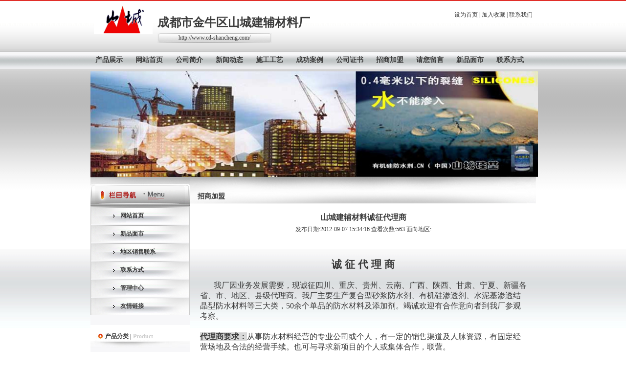

--- FILE ---
content_type: text/html;charset=gbk
request_url: http://www.cd-shancheng.com/agent/143110.html
body_size: 5749
content:
<!DOCTYPE html PUBLIC "-//W3C//DTD XHTML 1.0 Transitional//EN" "http://www.w3.org/TR/xhtml1/DTD/xhtml1-transitional.dtd">
<html xmlns="http://www.w3.org/1999/xhtml">
<head>
<meta http-equiv="Content-Type" content="text/html; charset=gb2312" />
<meta name="keywords" content="招商信息山城防水" />
<meta name="description" content="诚征代理商我厂因业务发展需要，现诚征四川、重庆、贵州、云南、广西、陕西、甘肃、宁夏、新疆各省、市、地区、县级代理商。我厂主要生产复合型砂浆防水剂、有机硅渗透剂、水泥基渗透结晶型防水材料等三大类，50余..." />
<title>山城建辅材料诚征代理商 - 招商信息 - 成都市金牛区山城建辅材料厂</title>
<link href="/template/global.css" rel="stylesheet" type="text/css" />
<link href="/template/layout/212/style/layout.css" rel="stylesheet" type="text/css" />

</head>
<body>
<div class="box lo " >
  <div class="fl" style="margin-left:10px; margin-top:10px;"> <img src="http://img5.jc001.cn/img/113/42113/62cfacf600c83.jpg" width="120" height="60"> </div>
  <div  class="fl" style="padding-left:10px; margin-top:10px;">
    <h1>成都市金牛区山城建辅材料厂</h1>
    <div class="lo_bg">http://www.cd-shancheng.com/</div>
  </div>
  <div class="fr fr1"><a href="#"onClick="this.style.behavior='url(#default#homepage)';this.setHomePage('http://www.cd-shancheng.com/')" >设为首页</a>&nbsp;|&nbsp;<a href="#" onclick="window.external.AddFavorite(location.href, document.title);">加入收藏</a>&nbsp;|&nbsp;<a href="/about/">联系我们</a> </div>
  <div class="cls"></div>
</div>
<div class="top box allbox"><div id="menu" class="mod">	<ul>
			<li class="first"><a href="/goods/">产品展示</a></li>
			<li><a href="/index/">网站首页</a></li>
			<li><a href="/about/">公司简介</a></li>
			<li><a href="/news/">新闻动态</a></li>
			<li><a href="/dimgs/cid-6248.html">施工工艺</a></li>
			<li><a href="/case/">成功案例</a></li>
			<li><a href="/certificate/">公司证书</a></li>
			<li><a href="/agent/">招商加盟</a></li>
			<li><a href="/feedback/">请您留言</a></li>
			<li><a href="/goodsnew/">新品面市</a></li>
			<li><a href="/contact/">联系方式</a></li>
			<li class="last"><a href="http://member.jc001.cn" target="_blank">管理中心</a></li>
		</ul>
	<div class="cls"></div>
</div></div>
<div class="banner"><a href=http://><img src="http://f1.jc001.cn/uf/573/573c1c0d0859bca70e8b4568.jpg" width="915" height="216"></a></div>
<div id="main" class="box2 main">
  <div  id="left" class="fl"> <div id="menu1" class="mod">	<ul>
			<li class="first"><a href="/index/">网站首页</a></li>
			<li><a href="/goodsnew/">新品面市</a></li>
			<li><a href="/dpage/4454.html">地区销售联系</a></li>
			<li><a href="/contact/">联系方式</a></li>
			<li><a href="http://member.jc001.cn" target="_blank">管理中心</a></li>
			<li class="last"><a href="/link/">友情链接</a></li>
		</ul>
	<div class="cls"></div>
</div>    <div class="dd">
      <div style="margin-top:5px;">
        <div class="bk1">产品分类&nbsp;|&nbsp;<font color="#ccc">Product</font></div>
      </div>
      <div id="goodsCat" class="mod">

<div class="cnt">
	<ul>
			<li><a href="/goods/cid-15451.html">防水</a></li>
			<li><a href="/goods/cid-15452.html">防水剂</a></li>
			<li><a href="/goods/cid-284245.html">硅基抗渗剂</a></li>
			<li><a href="/goods/cid-139844.html">防水材料</a></li>
			<li><a href="/goods/cid-1513898.html">水下不分散</a></li>
		</ul>
</div></div></div>
    <div style="margin-top:10px;">
      <div class="bk1">联系我们&nbsp;|&nbsp;<font color="#ccc">Contact</font></div>
      <div id="contact" class="mod"><div style="line-height:23px; margin-top:5px; padding:5px; color:#3b3b3b;">
成都市金牛区山城建辅材料厂<br />
地址:成都市新都区大丰街道南丰大道658号附10号<br />
联系人:陈先生<br />
电话:028-83918028 83914606  13708042088<br />
传真:028-83914606<br />
邮箱:cd68004808@163.com<br />
网址:http://www.cd-shancheng.com/<br />
QQ:<a target="blank" href="tencent://message/?uin=464843972&Site=http://www.cd-shancheng.com/&Menu=yes"><img border='0'
        SRC='/template/images/qq.jpg' alt="成都市金牛区山城建辅材料厂" hspace='5'></a>
</div></div> </div>
  </div>
  <div  id="right" class=" fr">
    <div class="rz"> <div id="ULocation"><h3><a href="/agent/">招商加盟</a> </h3></div>
      <div id="agentDetail_body" class="main_body">
<div class="cnt detail">
	<div class="infoTtl">
		<h2>山城建辅材料诚征代理商</h2>
		<p>
			发布日期:2012-09-07 15:34:16			查看次数:<span id="infoHits" class="hits">563</span> 
			面向地区:
		</p>
	</div>
	
	<div class="cnt f14">
		<div class="d_img"></div>

		<p>&nbsp;&nbsp;&nbsp;</p>
<p class="MsoNormal" style="margin: 0cm 0cm 0pt; text-align: center; mso-pagination: widow-orphan" align="center"><strong style="mso-bidi-font-weight: normal"><span style="font-size: 16pt; font-family: 宋体; mso-ascii-font-family: Arial; mso-hansi-font-family: Arial; mso-font-kerning: 0pt; mso-bidi-font-family: Arial">诚</span></strong><strong style="mso-bidi-font-weight: normal"><span style="font-size: 16pt; font-family: Arial; mso-font-kerning: 0pt"> </span></strong><strong style="mso-bidi-font-weight: normal"><span style="font-size: 16pt; font-family: 宋体; mso-ascii-font-family: Arial; mso-hansi-font-family: Arial; mso-font-kerning: 0pt; mso-bidi-font-family: Arial">征</span></strong><strong style="mso-bidi-font-weight: normal"><span style="font-size: 16pt; font-family: Arial; mso-font-kerning: 0pt"> </span></strong><strong style="mso-bidi-font-weight: normal"><span style="font-size: 16pt; font-family: 宋体; mso-ascii-font-family: Arial; mso-hansi-font-family: Arial; mso-font-kerning: 0pt; mso-bidi-font-family: Arial">代</span></strong><strong style="mso-bidi-font-weight: normal"><span style="font-size: 16pt; font-family: Arial; mso-font-kerning: 0pt"> </span></strong><strong style="mso-bidi-font-weight: normal"><span style="font-size: 16pt; font-family: 宋体; mso-ascii-font-family: Arial; mso-hansi-font-family: Arial; mso-font-kerning: 0pt; mso-bidi-font-family: Arial">理</span></strong><strong style="mso-bidi-font-weight: normal"><span style="font-size: 16pt; font-family: Arial; mso-font-kerning: 0pt"> </span></strong><strong style="mso-bidi-font-weight: normal"><span style="font-size: 16pt; font-family: 宋体; mso-ascii-font-family: Arial; mso-hansi-font-family: Arial; mso-font-kerning: 0pt; mso-bidi-font-family: Arial">商</span></strong><strong style="mso-bidi-font-weight: normal"><span lang="EN-US" style="font-size: 16pt; font-family: Arial; mso-font-kerning: 0pt"><o:p></o:p></span></strong></p>
<p class="MsoNormal" style="margin: 0cm 0cm 0pt; text-align: left; mso-pagination: widow-orphan" align="left"><span lang="EN-US" style="font-size: 9pt; font-family: Arial; mso-font-kerning: 0pt"><o:p>&nbsp;</o:p></span></p>
<p class="MsoNormal" style="margin: 0cm 0cm 0pt; text-indent: 21pt; text-align: left; mso-pagination: widow-orphan; mso-char-indent-count: 2.0" align="left"><span style="font-family: 新宋体; mso-bidi-font-size: 10.5pt; mso-font-kerning: 0pt; mso-bidi-font-family: Arial"><font size="3">我厂因业务发展需要，现诚征四川、重庆、贵州、云南、广西、陕西、甘肃、宁夏、新疆各省、市、地区、县级代理商。我厂主要生产复合型砂浆防水剂、有机硅渗透剂、水泥基渗透结晶型防水材料等三大类，<span lang="EN-US">50</span>余个单品的防水材料及添加剂。竭诚欢迎有合作意向者到我厂参观考察。 <span lang="EN-US"><o:p></o:p></span></font></span></p>
<p class="MsoNormal" style="margin: 0cm 0cm 0pt; text-align: left; mso-pagination: widow-orphan" align="left"><span lang="EN-US" style="font-family: 新宋体; mso-bidi-font-size: 10.5pt; mso-font-kerning: 0pt; mso-bidi-font-family: Arial"><o:p><font size="3">&nbsp;</font></o:p></span></p>
<p class="MsoNormal" style="margin: 0cm 0cm 7.8pt; text-align: left; mso-pagination: widow-orphan; mso-margin-top-alt: auto; mso-para-margin-bottom: .5gd" align="left"><font size="3"><strong><span style="background: #d9d9d9; font-family: 宋体; mso-ascii-font-family: Arial; mso-hansi-font-family: Arial; mso-bidi-font-size: 10.5pt; mso-font-kerning: 0pt; mso-shading: white; mso-pattern: gray-15 auto; mso-bidi-font-family: Arial">代理商要求：</span></strong><span style="font-family: 宋体; mso-ascii-font-family: Arial; mso-hansi-font-family: Arial; mso-bidi-font-size: 10.5pt; mso-font-kerning: 0pt; mso-bidi-font-family: Arial">从事防水材料经营的专业公司或个人，有一定的销售渠道及人脉资源，有固定经营场地及合法的经营手续。也可与寻求新项目的个人或集体合作，联营。</span><span lang="EN-US" style="font-family: Arial; mso-bidi-font-size: 10.5pt; mso-font-kerning: 0pt"><o:p></o:p></span></font></p>
<p class="MsoNormal" style="margin: 0cm 0cm 7.8pt; text-align: left; mso-pagination: widow-orphan; mso-margin-top-alt: auto; mso-para-margin-bottom: .5gd" align="left"><span lang="EN-US" style="background: #d9d9d9; font-family: Arial; mso-bidi-font-size: 10.5pt; mso-font-kerning: 0pt; mso-shading: white; mso-pattern: gray-15 auto"><o:p><font size="3">&nbsp;</font></o:p></span></p>
<p class="MsoNormal" style="margin: 0cm 0cm 0pt; line-height: 12pt; text-align: left; mso-pagination: widow-orphan; mso-margin-top-alt: auto; mso-margin-bottom-alt: auto" align="left"><font size="3"><strong><span style="background: #d9d9d9; font-family: 宋体; mso-ascii-font-family: Arial; mso-hansi-font-family: Arial; mso-bidi-font-size: 10.5pt; mso-font-kerning: 0pt; mso-shading: white; mso-pattern: gray-15 auto; mso-bidi-font-family: Arial">产</span></strong><strong><span lang="EN-US" style="background: #d9d9d9; font-family: Arial; mso-bidi-font-size: 10.5pt; mso-font-kerning: 0pt; mso-shading: white; mso-pattern: gray-15 auto"><span style="mso-spacerun: yes">&nbsp;&nbsp;&nbsp;&nbsp;&nbsp; </span></span></strong><strong><span style="background: #d9d9d9; font-family: 宋体; mso-ascii-font-family: Arial; mso-hansi-font-family: Arial; mso-bidi-font-size: 10.5pt; mso-font-kerning: 0pt; mso-shading: white; mso-pattern: gray-15 auto; mso-bidi-font-family: Arial">品：</span></strong><span lang="EN-US" style="font-family: Arial; mso-bidi-font-size: 10.5pt; mso-font-kerning: 0pt">1</span><span style="font-family: 宋体; mso-ascii-font-family: Arial; mso-hansi-font-family: Arial; mso-bidi-font-size: 10.5pt; mso-font-kerning: 0pt; mso-bidi-font-family: Arial">、我厂生产的复合型防水砂浆</span></font><strong style="mso-bidi-font-weight: normal"><span style="font-size: 9pt; font-family: 宋体; mso-ascii-font-family: Arial; mso-hansi-font-family: Arial; mso-font-kerning: 0pt; mso-bidi-font-family: Arial">（主要用于地下室、厨卫、屋面）</span></strong><font size="3"><span style="font-family: 宋体; mso-ascii-font-family: Arial; mso-hansi-font-family: Arial; mso-bidi-font-size: 10.5pt; mso-font-kerning: 0pt; mso-bidi-font-family: Arial">，每平方的费用约为</span><span lang="EN-US" style="font-family: Arial; mso-bidi-font-size: 10.5pt; mso-font-kerning: 0pt">5---6</span><span style="font-family: 宋体; mso-ascii-font-family: Arial; mso-hansi-font-family: Arial; mso-bidi-font-size: 10.5pt; mso-font-kerning: 0pt; mso-bidi-font-family: Arial">元</span><span lang="EN-US" style="font-family: 宋体; mso-bidi-font-size: 10.5pt; mso-font-kerning: 0pt; mso-bidi-font-family: Arial">/</span><span style="font-family: 宋体; mso-bidi-font-size: 10.5pt; mso-font-kerning: 0pt; mso-bidi-font-family: Arial">㎡</span></font><span style="font-size: 9pt; font-family: 宋体; mso-ascii-font-family: Arial; mso-hansi-font-family: Arial; mso-font-kerning: 0pt; mso-bidi-font-family: Arial">（包工、包料），</span><font size="3"><span style="font-family: 宋体; mso-ascii-font-family: Arial; mso-hansi-font-family: Arial; mso-bidi-font-size: 10.5pt; mso-font-kerning: 0pt; mso-bidi-font-family: Arial">比同类产品约低</span><span lang="EN-US" style="font-family: Arial; mso-bidi-font-size: 10.5pt; mso-font-kerning: 0pt">50</span><span style="font-family: 宋体; mso-ascii-font-family: Arial; mso-hansi-font-family: Arial; mso-bidi-font-size: 10.5pt; mso-font-kerning: 0pt; mso-bidi-font-family: Arial">％，比传统的材料</span></font><span style="font-size: 9pt; font-family: 宋体; mso-ascii-font-family: Arial; mso-hansi-font-family: Arial; mso-font-kerning: 0pt; mso-bidi-font-family: Arial">（如</span><span lang="EN-US" style="font-size: 9pt; font-family: Arial; mso-font-kerning: 0pt">SBS</span><span style="font-size: 9pt; font-family: 宋体; mso-ascii-font-family: Arial; mso-hansi-font-family: Arial; mso-font-kerning: 0pt; mso-bidi-font-family: Arial">、丙纶、</span><span lang="EN-US" style="font-size: 9pt; font-family: Arial; mso-font-kerning: 0pt">JS</span><span style="font-size: 9pt; font-family: 宋体; mso-ascii-font-family: Arial; mso-hansi-font-family: Arial; mso-font-kerning: 0pt; mso-bidi-font-family: Arial">等）</span><font size="3"><span style="font-family: 宋体; mso-ascii-font-family: Arial; mso-hansi-font-family: Arial; mso-bidi-font-size: 10.5pt; mso-font-kerning: 0pt; mso-bidi-font-family: Arial">约低</span><span lang="EN-US" style="font-family: Arial; mso-bidi-font-size: 10.5pt; mso-font-kerning: 0pt">80</span><span style="font-family: 宋体; mso-ascii-font-family: Arial; mso-hansi-font-family: Arial; mso-bidi-font-size: 10.5pt; mso-font-kerning: 0pt; mso-bidi-font-family: Arial">％。有基硅渗透剂</span></font><strong style="mso-bidi-font-weight: normal"><span style="font-size: 9pt; font-family: 宋体; mso-ascii-font-family: Arial; mso-hansi-font-family: Arial; mso-font-kerning: 0pt; mso-bidi-font-family: Arial">（主要用于建筑物的外墙、路桥、池溏等）</span></strong><font size="3"><span style="font-family: 宋体; mso-ascii-font-family: Arial; mso-hansi-font-family: Arial; mso-bidi-font-size: 10.5pt; mso-font-kerning: 0pt; mso-bidi-font-family: Arial">，每平方的费用约为</span><span lang="EN-US" style="font-family: Arial; mso-bidi-font-size: 10.5pt; mso-font-kerning: 0pt">2</span><span style="font-family: 宋体; mso-ascii-font-family: Arial; mso-hansi-font-family: Arial; mso-bidi-font-size: 10.5pt; mso-font-kerning: 0pt; mso-bidi-font-family: Arial">&mdash;</span><span lang="EN-US" style="font-family: Arial; mso-bidi-font-size: 10.5pt; mso-font-kerning: 0pt">3</span><span style="font-family: 宋体; mso-ascii-font-family: Arial; mso-hansi-font-family: Arial; mso-bidi-font-size: 10.5pt; mso-font-kerning: 0pt; mso-bidi-font-family: Arial">元</span><span lang="EN-US" style="font-family: 宋体; mso-bidi-font-size: 10.5pt; mso-font-kerning: 0pt; mso-bidi-font-family: Arial">/</span><span style="font-family: 宋体; mso-bidi-font-size: 10.5pt; mso-font-kerning: 0pt; mso-bidi-font-family: Arial">㎡</span></font><strong style="mso-bidi-font-weight: normal"><span style="font-size: 9pt; font-family: 宋体; mso-font-kerning: 0pt; mso-bidi-font-family: Arial">（包工、包料）</span></strong><font size="3"><span style="font-family: 宋体; mso-bidi-font-size: 10.5pt; mso-font-kerning: 0pt; mso-bidi-font-family: Arial">。</span><span lang="EN-US" style="background: #d9d9d9; font-family: Arial; mso-bidi-font-size: 10.5pt; mso-font-kerning: 0pt; mso-shading: white; mso-pattern: gray-15 auto"><o:p></o:p></span></font></p>
<p class="MsoNormal" style="margin: 0cm 0cm 7.8pt; line-height: 12pt; text-align: left; mso-pagination: widow-orphan; mso-margin-top-alt: auto; mso-para-margin-bottom: .5gd" align="left"><font size="3"><span lang="EN-US" style="font-family: Arial; mso-bidi-font-size: 10.5pt; mso-font-kerning: 0pt">2</span><span style="font-family: 宋体; mso-ascii-font-family: Arial; mso-hansi-font-family: Arial; mso-bidi-font-size: 10.5pt; mso-font-kerning: 0pt; mso-bidi-font-family: Arial">、施工简单：每人每天可施工</span><span lang="EN-US" style="font-family: Arial; mso-bidi-font-size: 10.5pt; mso-font-kerning: 0pt">300-500</span><span style="font-family: 宋体; mso-ascii-font-family: Arial; mso-hansi-font-family: Arial; mso-bidi-font-size: 10.5pt; mso-font-kerning: 0pt; mso-bidi-font-family: Arial">平方米。</span><span lang="EN-US" style="font-family: Arial; mso-bidi-font-size: 10.5pt; mso-font-kerning: 0pt"><o:p></o:p></span></font></p>
<p class="MsoNormal" style="margin: 0cm 0cm 0pt"><font size="3"><span lang="EN-US" style="font-family: Arial; mso-bidi-font-size: 10.5pt; mso-font-kerning: 0pt">3</span><span style="font-family: 宋体; mso-ascii-font-family: Arial; mso-hansi-font-family: Arial; mso-bidi-font-size: 10.5pt; mso-font-kerning: 0pt; mso-bidi-font-family: Arial">、质量保证：使用我厂生产的产品施工质量保证期均在</span><span lang="EN-US" style="font-family: Arial; mso-bidi-font-size: 10.5pt; mso-font-kerning: 0pt">50</span><span style="font-family: 宋体; mso-ascii-font-family: Arial; mso-hansi-font-family: Arial; mso-bidi-font-size: 10.5pt; mso-font-kerning: 0pt; mso-bidi-font-family: Arial">年以上。</span><span lang="EN-US" style="font-family: Arial; mso-bidi-font-size: 10.5pt; mso-font-kerning: 0pt"><o:p></o:p></span></font></p>
<p class="MsoNormal" style="margin: 0cm 0cm 0pt"><span lang="EN-US" style="font-family: Arial; mso-bidi-font-size: 10.5pt; mso-font-kerning: 0pt"><o:p><font size="3">&nbsp;</font></o:p></span></p>
<p class="MsoNormal" style="margin: 0cm 0cm 7.8pt; text-align: left; mso-pagination: widow-orphan; mso-margin-top-alt: auto; mso-para-margin-bottom: .5gd" align="left"><font size="3"><strong><span style="background: #d9d9d9; font-family: 宋体; mso-ascii-font-family: Arial; mso-hansi-font-family: Arial; mso-bidi-font-size: 10.5pt; mso-font-kerning: 0pt; mso-shading: white; mso-pattern: gray-15 auto; mso-bidi-font-family: Arial">支</span></strong><strong><span lang="EN-US" style="background: #d9d9d9; font-family: Arial; mso-bidi-font-size: 10.5pt; mso-font-kerning: 0pt; mso-shading: white; mso-pattern: gray-15 auto"><span style="mso-spacerun: yes">&nbsp;&nbsp;&nbsp;&nbsp;&nbsp; </span></span></strong><strong><span style="background: #d9d9d9; font-family: 宋体; mso-ascii-font-family: Arial; mso-hansi-font-family: Arial; mso-bidi-font-size: 10.5pt; mso-font-kerning: 0pt; mso-shading: white; mso-pattern: gray-15 auto; mso-bidi-font-family: Arial">持：</span></strong><strong style="mso-bidi-font-weight: normal"><span lang="EN-US" style="font-size: 12pt; mso-font-kerning: 0pt"><font face="Times New Roman">a.</font></span></strong><span style="font-family: 宋体; mso-ascii-font-family: Arial; mso-hansi-font-family: Arial; mso-bidi-font-size: 10.5pt; mso-font-kerning: 0pt; mso-bidi-font-family: Arial">广告宣传每月广告费</span><span lang="EN-US" style="font-family: Arial; mso-bidi-font-size: 10.5pt; mso-font-kerning: 0pt">2000</span><span style="font-family: 宋体; mso-ascii-font-family: Arial; mso-hansi-font-family: Arial; mso-bidi-font-size: 10.5pt; mso-font-kerning: 0pt; mso-bidi-font-family: Arial">&mdash;</span><span lang="EN-US" style="font-family: Arial; mso-bidi-font-size: 10.5pt; mso-font-kerning: 0pt">5000</span><span style="font-family: 宋体; mso-ascii-font-family: Arial; mso-hansi-font-family: Arial; mso-bidi-font-size: 10.5pt; mso-font-kerning: 0pt; mso-bidi-font-family: Arial">元</span><span lang="EN-US" style="font-family: Arial; mso-bidi-font-size: 10.5pt; mso-font-kerning: 0pt">/</span><span style="font-family: 宋体; mso-ascii-font-family: Arial; mso-hansi-font-family: Arial; mso-bidi-font-size: 10.5pt; mso-font-kerning: 0pt; mso-bidi-font-family: Arial">月。</span><span lang="EN-US" style="font-family: Arial; mso-bidi-font-size: 10.5pt; mso-font-kerning: 0pt"><o:p></o:p></span></font></p>
<p class="MsoNormal" style="margin: 0cm 0cm 7.8pt; text-indent: 64.95pt; text-align: left; mso-pagination: widow-orphan; mso-char-indent-count: 5.39; mso-margin-top-alt: auto; mso-para-margin-bottom: .5gd" align="left"><strong style="mso-bidi-font-weight: normal"><span lang="EN-US" style="font-size: 12pt; mso-font-kerning: 0pt"><font face="Times New Roman">b.</font></span></strong><font size="3"><span style="font-family: 宋体; mso-ascii-font-family: Arial; mso-hansi-font-family: Arial; mso-bidi-font-size: 10.5pt; mso-font-kerning: 0pt; mso-bidi-font-family: Arial">铺货</span><span lang="EN-US" style="font-family: Arial; mso-bidi-font-size: 10.5pt; mso-font-kerning: 0pt">2000</span><span style="font-family: 宋体; mso-ascii-font-family: Arial; mso-hansi-font-family: Arial; mso-bidi-font-size: 10.5pt; mso-font-kerning: 0pt; mso-bidi-font-family: Arial">&mdash;</span><span lang="EN-US" style="font-family: Arial; mso-bidi-font-size: 10.5pt; mso-font-kerning: 0pt">5000</span><span style="font-family: 宋体; mso-ascii-font-family: Arial; mso-hansi-font-family: Arial; mso-bidi-font-size: 10.5pt; mso-font-kerning: 0pt; mso-bidi-font-family: Arial">元</span></font><strong style="mso-bidi-font-weight: normal"><span style="font-size: 9pt; font-family: 宋体; mso-ascii-font-family: Arial; mso-hansi-font-family: Arial; mso-font-kerning: 0pt; mso-bidi-font-family: Arial">（主要用于工程、网络及装饰公司）</span></strong><font size="3"><span style="font-family: 宋体; mso-ascii-font-family: Arial; mso-hansi-font-family: Arial; mso-bidi-font-size: 10.5pt; mso-font-kerning: 0pt; mso-bidi-font-family: Arial">。</span><span lang="EN-US" style="font-family: Arial; mso-bidi-font-size: 10.5pt; mso-font-kerning: 0pt"><o:p></o:p></span></font></p>
<p class="MsoNormal" style="margin: 0cm 0cm 7.8pt; text-indent: 64.8pt; text-align: left; mso-pagination: widow-orphan; mso-char-indent-count: 5.38; mso-margin-top-alt: auto; mso-para-margin-bottom: .5gd" align="left"><strong style="mso-bidi-font-weight: normal"><span lang="EN-US" style="font-size: 12pt; mso-font-kerning: 0pt"><font face="Times New Roman">c.</font></span></strong><span style="font-family: 宋体; mso-ascii-font-family: Arial; mso-hansi-font-family: Arial; mso-bidi-font-size: 10.5pt; mso-font-kerning: 0pt; mso-bidi-font-family: Arial"><font size="3">派专人配合代理商拓展市场</font></span><strong style="mso-bidi-font-weight: normal"><span style="font-size: 9pt; font-family: 宋体; mso-ascii-font-family: Arial; mso-hansi-font-family: Arial; mso-font-kerning: 0pt; mso-bidi-font-family: Arial">（费用由我公司承担）</span></strong><font size="3"><span style="font-family: 宋体; mso-ascii-font-family: Arial; mso-hansi-font-family: Arial; mso-bidi-font-size: 10.5pt; mso-font-kerning: 0pt; mso-bidi-font-family: Arial">。</span><span lang="EN-US" style="font-family: Arial; mso-bidi-font-size: 10.5pt; mso-font-kerning: 0pt"><o:p></o:p></span></font></p>
<p class="MsoNormal" style="margin: 0cm 0cm 0pt; text-indent: 64.8pt; mso-char-indent-count: 5.38"><strong style="mso-bidi-font-weight: normal"><span lang="EN-US" style="font-size: 12pt"><font face="Times New Roman">d.</font></span></strong><span style="font-family: 宋体; mso-ascii-font-family: "Times New Roman"; mso-hansi-font-family: "Times New Roman""><font size="3">门店装饰，人员培训，团队结算，技术服务等。</font></span></p>
<p class="MsoNormal" style="margin: 23.4pt 0cm 0pt; mso-para-margin-top: 1.5gd"><font size="3"><strong><span style="background: #d9d9d9; font-family: 宋体; mso-ascii-font-family: Arial; mso-hansi-font-family: Arial; mso-bidi-font-size: 10.5pt; mso-font-kerning: 0pt; mso-shading: white; mso-pattern: gray-15 auto; mso-bidi-font-family: Arial">收</span></strong><strong><span lang="EN-US" style="background: #d9d9d9; font-family: Arial; mso-bidi-font-size: 10.5pt; mso-font-kerning: 0pt; mso-shading: white; mso-pattern: gray-15 auto"><span style="mso-spacerun: yes">&nbsp;&nbsp;&nbsp;&nbsp;&nbsp; </span></span></strong><strong><span style="background: #d9d9d9; font-family: 宋体; mso-ascii-font-family: Arial; mso-hansi-font-family: Arial; mso-bidi-font-size: 10.5pt; mso-font-kerning: 0pt; mso-shading: white; mso-pattern: gray-15 auto; mso-bidi-font-family: Arial">益：</span></strong><span style="font-family: 宋体; mso-bidi-font-weight: bold; mso-ascii-font-family: Arial; mso-hansi-font-family: Arial; mso-bidi-font-size: 10.5pt; mso-font-kerning: 0pt; mso-bidi-font-family: Arial">代理商在批发价与我厂出厂价一致的情况下：</span><strong><span lang="EN-US" style="background: #d9d9d9; font-family: Arial; mso-bidi-font-size: 10.5pt; mso-font-kerning: 0pt; mso-shading: white; mso-pattern: gray-15 auto"><o:p></o:p></span></strong></font></p>
<p class="MsoNormal" style="margin: 0cm 0cm 0pt; text-indent: 63pt; mso-char-indent-count: 6.0; mso-margin-top-alt: auto"><font size="3"><span style="font-family: 宋体; mso-bidi-font-weight: bold; mso-ascii-font-family: Arial; mso-hansi-font-family: Arial; mso-bidi-font-size: 10.5pt; mso-font-kerning: 0pt; mso-bidi-font-family: Arial">年销售额</span><span lang="EN-US" style="font-family: Arial; mso-bidi-font-weight: bold; mso-bidi-font-size: 10.5pt; mso-font-kerning: 0pt"><span style="mso-spacerun: yes">&nbsp;&nbsp;&nbsp; </span>30</span><span style="font-family: 宋体; mso-bidi-font-weight: bold; mso-ascii-font-family: Arial; mso-hansi-font-family: Arial; mso-bidi-font-size: 10.5pt; mso-font-kerning: 0pt; mso-bidi-font-family: Arial">万元</span><span lang="EN-US" style="font-family: Arial; mso-bidi-font-weight: bold; mso-bidi-font-size: 10.5pt; mso-font-kerning: 0pt">/</span><span style="font-family: 宋体; mso-bidi-font-weight: bold; mso-ascii-font-family: Arial; mso-hansi-font-family: Arial; mso-bidi-font-size: 10.5pt; mso-font-kerning: 0pt; mso-bidi-font-family: Arial">年</span><span lang="EN-US" style="font-family: Arial; mso-bidi-font-weight: bold; mso-bidi-font-size: 10.5pt; mso-font-kerning: 0pt"><span style="mso-spacerun: yes">&nbsp;&nbsp;&nbsp;&nbsp; </span><span style="mso-spacerun: yes">&nbsp;&nbsp;&nbsp;&nbsp;&nbsp;&nbsp;&nbsp;&nbsp;&nbsp;&nbsp;&nbsp;</span></span><span style="font-family: 宋体; mso-bidi-font-weight: bold; mso-ascii-font-family: Arial; mso-hansi-font-family: Arial; mso-bidi-font-size: 10.5pt; mso-font-kerning: 0pt; mso-bidi-font-family: Arial">返利</span><span lang="EN-US" style="font-family: Arial; mso-bidi-font-weight: bold; mso-bidi-font-size: 10.5pt; mso-font-kerning: 0pt">5％</span><span style="font-family: 宋体; mso-bidi-font-weight: bold; mso-ascii-font-family: Arial; mso-hansi-font-family: Arial; mso-bidi-font-size: 10.5pt; mso-font-kerning: 0pt; mso-bidi-font-family: Arial">，</span><span lang="EN-US" style="font-family: Arial; mso-bidi-font-weight: bold; mso-bidi-font-size: 10.5pt; mso-font-kerning: 0pt"><o:p></o:p></span></font></p>
<p class="MsoNormal" style="margin: 0cm 0cm 0pt"><font size="3"><span lang="EN-US" style="font-family: Arial; mso-bidi-font-weight: bold; mso-bidi-font-size: 10.5pt; mso-font-kerning: 0pt"><span style="mso-spacerun: yes">&nbsp;&nbsp;&nbsp;&nbsp;&nbsp;&nbsp;&nbsp;&nbsp;&nbsp;&nbsp; </span><span style="mso-spacerun: yes">&nbsp;</span></span><span style="font-family: 宋体; mso-bidi-font-weight: bold; mso-ascii-font-family: Arial; mso-hansi-font-family: Arial; mso-bidi-font-size: 10.5pt; mso-font-kerning: 0pt; mso-bidi-font-family: Arial">年销售额</span><span lang="EN-US" style="font-family: Arial; mso-bidi-font-weight: bold; mso-bidi-font-size: 10.5pt; mso-font-kerning: 0pt"><span style="mso-spacerun: yes">&nbsp;&nbsp;&nbsp; </span>50</span><span style="font-family: 宋体; mso-bidi-font-weight: bold; mso-ascii-font-family: Arial; mso-hansi-font-family: Arial; mso-bidi-font-size: 10.5pt; mso-font-kerning: 0pt; mso-bidi-font-family: Arial">万元</span><span lang="EN-US" style="font-family: Arial; mso-bidi-font-weight: bold; mso-bidi-font-size: 10.5pt; mso-font-kerning: 0pt">/</span><span style="font-family: 宋体; mso-bidi-font-weight: bold; mso-ascii-font-family: Arial; mso-hansi-font-family: Arial; mso-bidi-font-size: 10.5pt; mso-font-kerning: 0pt; mso-bidi-font-family: Arial">年</span><span lang="EN-US" style="font-family: Arial; mso-bidi-font-weight: bold; mso-bidi-font-size: 10.5pt; mso-font-kerning: 0pt"><span style="mso-spacerun: yes">&nbsp;&nbsp;&nbsp; </span><span style="mso-spacerun: yes">&nbsp;&nbsp;&nbsp;&nbsp;&nbsp;&nbsp;&nbsp;&nbsp;&nbsp;&nbsp;&nbsp;</span><span style="mso-spacerun: yes">&nbsp;</span></span><span style="font-family: 宋体; mso-bidi-font-weight: bold; mso-ascii-font-family: Arial; mso-hansi-font-family: Arial; mso-bidi-font-size: 10.5pt; mso-font-kerning: 0pt; mso-bidi-font-family: Arial">返利</span><span lang="EN-US" style="font-family: Arial; mso-bidi-font-weight: bold; mso-bidi-font-size: 10.5pt; mso-font-kerning: 0pt">10％</span><span style="font-family: 宋体; mso-bidi-font-weight: bold; mso-ascii-font-family: Arial; mso-hansi-font-family: Arial; mso-bidi-font-size: 10.5pt; mso-font-kerning: 0pt; mso-bidi-font-family: Arial">，</span><span lang="EN-US" style="font-family: Arial; mso-bidi-font-weight: bold; mso-bidi-font-size: 10.5pt; mso-font-kerning: 0pt"><o:p></o:p></span></font></p>
<p class="MsoNormal" style="margin: 0cm 0cm 0pt"><font size="3"><span lang="EN-US" style="font-family: Arial; mso-bidi-font-weight: bold; mso-bidi-font-size: 10.5pt; mso-font-kerning: 0pt"><span style="mso-spacerun: yes">&nbsp;&nbsp;&nbsp;&nbsp;&nbsp;&nbsp;&nbsp;&nbsp;&nbsp; </span><span style="mso-spacerun: yes">&nbsp;</span><span style="mso-spacerun: yes">&nbsp;</span></span><span style="font-family: 宋体; mso-bidi-font-weight: bold; mso-ascii-font-family: Arial; mso-hansi-font-family: Arial; mso-bidi-font-size: 10.5pt; mso-font-kerning: 0pt; mso-bidi-font-family: Arial">年销售额</span><span lang="EN-US" style="font-family: Arial; mso-bidi-font-weight: bold; mso-bidi-font-size: 10.5pt; mso-font-kerning: 0pt"><span style="mso-spacerun: yes">&nbsp;&nbsp;&nbsp; </span>100</span><span style="font-family: 宋体; mso-bidi-font-weight: bold; mso-ascii-font-family: Arial; mso-hansi-font-family: Arial; mso-bidi-font-size: 10.5pt; mso-font-kerning: 0pt; mso-bidi-font-family: Arial">万元</span><span lang="EN-US" style="font-family: Arial; mso-bidi-font-weight: bold; mso-bidi-font-size: 10.5pt; mso-font-kerning: 0pt">/</span><span style="font-family: 宋体; mso-bidi-font-weight: bold; mso-ascii-font-family: Arial; mso-hansi-font-family: Arial; mso-bidi-font-size: 10.5pt; mso-font-kerning: 0pt; mso-bidi-font-family: Arial">年</span><span lang="EN-US" style="font-family: Arial; mso-bidi-font-weight: bold; mso-bidi-font-size: 10.5pt; mso-font-kerning: 0pt"><span style="mso-spacerun: yes">&nbsp;&nbsp;&nbsp; </span><span style="mso-spacerun: yes">&nbsp;&nbsp;&nbsp;&nbsp;&nbsp;&nbsp;&nbsp;&nbsp;&nbsp;&nbsp;&nbsp;</span></span><span style="font-family: 宋体; mso-bidi-font-weight: bold; mso-ascii-font-family: Arial; mso-hansi-font-family: Arial; mso-bidi-font-size: 10.5pt; mso-font-kerning: 0pt; mso-bidi-font-family: Arial">返利</span><span lang="EN-US" style="font-family: Arial; mso-bidi-font-weight: bold; mso-bidi-font-size: 10.5pt; mso-font-kerning: 0pt">15％</span><span style="font-family: 宋体; mso-bidi-font-weight: bold; mso-ascii-font-family: Arial; mso-hansi-font-family: Arial; mso-bidi-font-size: 10.5pt; mso-font-kerning: 0pt; mso-bidi-font-family: Arial">，</span><span lang="EN-US" style="font-family: Arial; mso-bidi-font-weight: bold; mso-bidi-font-size: 10.5pt; mso-font-kerning: 0pt"><o:p></o:p></span></font></p>
<p class="MsoNormal" style="margin: 0cm 0cm 0pt"><font size="3"><span lang="EN-US" style="font-family: Arial; mso-bidi-font-weight: bold; mso-bidi-font-size: 10.5pt; mso-font-kerning: 0pt"><span style="mso-spacerun: yes">&nbsp;&nbsp;&nbsp;&nbsp;&nbsp;&nbsp;&nbsp;&nbsp;&nbsp;&nbsp; </span><span style="mso-spacerun: yes">&nbsp;</span></span><span style="font-family: 宋体; mso-bidi-font-weight: bold; mso-ascii-font-family: Arial; mso-hansi-font-family: Arial; mso-bidi-font-size: 10.5pt; mso-font-kerning: 0pt; mso-bidi-font-family: Arial">年销售额</span><span lang="EN-US" style="font-family: Arial; mso-bidi-font-weight: bold; mso-bidi-font-size: 10.5pt; mso-font-kerning: 0pt"><span style="mso-spacerun: yes">&nbsp;&nbsp;&nbsp; </span>150</span><span style="font-family: 宋体; mso-bidi-font-weight: bold; mso-ascii-font-family: Arial; mso-hansi-font-family: Arial; mso-bidi-font-size: 10.5pt; mso-font-kerning: 0pt; mso-bidi-font-family: Arial">万元</span><span lang="EN-US" style="font-family: Arial; mso-bidi-font-weight: bold; mso-bidi-font-size: 10.5pt; mso-font-kerning: 0pt">/</span><span style="font-family: 宋体; mso-bidi-font-weight: bold; mso-ascii-font-family: Arial; mso-hansi-font-family: Arial; mso-bidi-font-size: 10.5pt; mso-font-kerning: 0pt; mso-bidi-font-family: Arial">年</span><span lang="EN-US" style="font-family: Arial; mso-bidi-font-weight: bold; mso-bidi-font-size: 10.5pt; mso-font-kerning: 0pt"><span style="mso-spacerun: yes">&nbsp;&nbsp;&nbsp; </span><span style="mso-spacerun: yes">&nbsp;&nbsp;&nbsp;&nbsp;&nbsp;&nbsp;&nbsp;&nbsp;&nbsp;&nbsp;&nbsp;</span></span><span style="font-family: 宋体; mso-bidi-font-weight: bold; mso-ascii-font-family: Arial; mso-hansi-font-family: Arial; mso-bidi-font-size: 10.5pt; mso-font-kerning: 0pt; mso-bidi-font-family: Arial">返利</span><span lang="EN-US" style="font-family: Arial; mso-bidi-font-weight: bold; mso-bidi-font-size: 10.5pt; mso-font-kerning: 0pt">20％</span><span style="font-family: 宋体; mso-bidi-font-weight: bold; mso-ascii-font-family: Arial; mso-hansi-font-family: Arial; mso-bidi-font-size: 10.5pt; mso-font-kerning: 0pt; mso-bidi-font-family: Arial">。</span><span lang="EN-US" style="font-family: Arial; mso-bidi-font-weight: bold; mso-bidi-font-size: 10.5pt; mso-font-kerning: 0pt"><o:p></o:p></span></font></p>
<p class="MsoNormal" style="margin: 0cm 0cm 0pt"><span lang="EN-US" style="font-family: Arial; mso-bidi-font-weight: bold; mso-bidi-font-size: 10.5pt; mso-font-kerning: 0pt"><o:p><font size="3">&nbsp;</font></o:p></span></p>
<p class="MsoNormal" style="margin: 0cm 0cm 0pt"><span lang="EN-US" style="font-family: Arial; mso-bidi-font-weight: bold; mso-bidi-font-size: 10.5pt; mso-font-kerning: 0pt"><o:p><font size="3">&nbsp;</font></o:p></span></p>
<p class="MsoNormal" style="margin: 0cm 0cm 0pt; line-height: 150％"><font size="3"><span style="line-height: 150％; font-family: 宋体; mso-ascii-font-family: "Times New Roman"; mso-hansi-font-family: "Times New Roman"; mso-bidi-font-size: 10.5pt">技术咨询：</span><span lang="EN-US" style="line-height: 150％; mso-bidi-font-size: 10.5pt"><font face="Times New Roman">028-66758566<span style="mso-spacerun: yes">&nbsp;&nbsp;&nbsp;&nbsp;&nbsp;&nbsp;&nbsp;&nbsp;&nbsp;&nbsp;&nbsp;&nbsp;&nbsp;&nbsp;&nbsp;&nbsp;&nbsp;&nbsp;&nbsp;&nbsp;&nbsp;&nbsp;&nbsp;&nbsp;&nbsp;&nbsp; </span></font></span><span style="line-height: 150％; font-family: 宋体; mso-ascii-font-family: "Times New Roman"; mso-hansi-font-family: "Times New Roman"; mso-bidi-font-size: 10.5pt">招商热线：</span><span lang="EN-US" style="line-height: 150％; mso-bidi-font-size: 10.5pt"><font face="Times New Roman">13518161288<o:p></o:p></font></span></font></p>
<p class="MsoNormal" style="margin: 0cm 0cm 0pt; line-height: 150％"><font size="3"><span style="line-height: 150％; font-family: 宋体; mso-ascii-font-family: "Times New Roman"; mso-hansi-font-family: "Times New Roman"; mso-bidi-font-size: 10.5pt">销售服务：</span><span lang="EN-US" style="line-height: 150％; mso-bidi-font-size: 10.5pt"><font face="Times New Roman">028-66758577<span style="mso-spacerun: yes">&nbsp;&nbsp;&nbsp;&nbsp;&nbsp;&nbsp;&nbsp;&nbsp;&nbsp;&nbsp;&nbsp;&nbsp;&nbsp;&nbsp;&nbsp;&nbsp;&nbsp;&nbsp;&nbsp;&nbsp;&nbsp;&nbsp;&nbsp;&nbsp;&nbsp;&nbsp; </span></font></span><span style="line-height: 150％; font-family: 宋体; mso-ascii-font-family: "Times New Roman"; mso-hansi-font-family: "Times New Roman"; mso-bidi-font-size: 10.5pt">成都山城建材销售公司</span><span lang="EN-US" style="line-height: 150％; mso-bidi-font-size: 10.5pt"><o:p></o:p></span></font></p>
<p class="MsoNormal" style="margin: 0cm 0cm 0pt; line-height: 150％"><font size="3"><span style="line-height: 150％; font-family: 宋体; mso-ascii-font-family: "Times New Roman"; mso-hansi-font-family: "Times New Roman"; mso-bidi-font-size: 10.5pt">订货专线：</span><span lang="EN-US" style="line-height: 150％; mso-bidi-font-size: 10.5pt"><font face="Times New Roman">028-66758588<span style="mso-spacerun: yes">&nbsp;&nbsp;&nbsp;&nbsp;&nbsp;&nbsp;&nbsp;&nbsp;&nbsp;&nbsp;&nbsp;&nbsp;&nbsp;&nbsp;&nbsp;&nbsp;&nbsp;&nbsp;&nbsp;&nbsp;&nbsp;&nbsp;&nbsp;&nbsp; </span>http://www.cd-shancheng.com<span style="mso-spacerun: yes">&nbsp;&nbsp;&nbsp;&nbsp; </span><o:p></o:p></font></span></font></p>
<p class="MsoNormal" style="margin: 0cm 0cm 0pt; line-height: 150％"><font size="3"><span style="line-height: 150％; font-family: 宋体; mso-ascii-font-family: "Times New Roman"; mso-hansi-font-family: "Times New Roman"; mso-bidi-font-size: 10.5pt">投诉电话：</span><span lang="EN-US" style="line-height: 150％; mso-bidi-font-size: 10.5pt"><font face="Times New Roman">028-66758599<span style="mso-spacerun: yes">&nbsp;&nbsp;&nbsp;&nbsp;&nbsp;&nbsp;&nbsp;&nbsp;&nbsp;&nbsp;&nbsp;&nbsp;&nbsp;&nbsp;&nbsp; </span></font></span><span style="line-height: 150％; font-family: 宋体; mso-ascii-font-family: "Times New Roman"; mso-hansi-font-family: "Times New Roman"; mso-bidi-font-size: 10.5pt">四川&middot;成都市蜀汉路</span><span lang="EN-US" style="line-height: 150％; mso-bidi-font-size: 10.5pt"><font face="Times New Roman">249</font></span><span style="line-height: 150％; font-family: 宋体; mso-ascii-font-family: "Times New Roman"; mso-hansi-font-family: "Times New Roman"; mso-bidi-font-size: 10.5pt">号维特郡</span><span lang="EN-US" style="line-height: 150％; mso-bidi-font-size: 10.5pt"><font face="Times New Roman">B</font></span><span style="line-height: 150％; font-family: 宋体; mso-ascii-font-family: "Times New Roman"; mso-hansi-font-family: "Times New Roman"; mso-bidi-font-size: 10.5pt">幢</span><span lang="EN-US" style="line-height: 150％; mso-bidi-font-size: 10.5pt"><font face="Times New Roman">1803</font></span><span style="line-height: 150％; font-family: 宋体; mso-ascii-font-family: "Times New Roman"; mso-hansi-font-family: "Times New Roman"; mso-bidi-font-size: 10.5pt">室</span></font><span lang="EN-US" style="line-height: 150％; mso-bidi-font-size: 10.5pt"><o:p></o:p></span></p>
<p>&nbsp;</p><br />

<!--
		<table cellspacing="0" border="0" cellpadding="2" class="tbl_info tbl_info_fix">
			<tr><th>品牌</b></th>	
				<td>&nbsp;</td>
				<th>基本投资额</th>	
				<td><span class="orange m">元</span></td></tr>
				
			<tr><th>保证金额</th>		
				<td><span class="orange m">元</span></td>
				<th>加盟费</th>			
				<td><span class="orange m">元</span></td></tr>
				
			<tr><th>项目区域要求</th>	
				<td><span class="orange m"></span>&nbsp;</td>
				<th>品牌发源地</th>		
				<td>&nbsp;</td></tr>
				
			<tr><th>预计回报率</th>		
				<td> %</td>
				<th>预计回报周期</th>	
				<td>年</td></tr>
			
			<tr><th>特许权使用费</th>	
				<td>元</td>
				<th>合同期限</th>		
				<td>年</td></tr>
			
			<tr><th>加盟商总数</th>		
				<td>&nbsp;</td>
				<th>特许经营时间</th>	
				<td>&nbsp;</td></tr>
			
			<tr><th>经营模式</th>		
				<td>&nbsp;</td>
				<th>发展模式</th>		
				<td>&nbsp;</td></tr>
		</table>
!-->
		<div class="cls"></div>
	</div>
</div>

 </div></div>
    <div class="dd"></div>
  </div>
  <div class="cls"></div>
</div>
<div class="box"><div id="link" class="mod"><div class="cnt link_d">
友情链接：
			<a href="http://www.aohudoor.com/" target="_blank">傲虎卷帘门厂</a>&nbsp;|&nbsp;
			<a href="http://www.nmjlgd.com" target="_blank">内蒙古水泥管厂家</a>&nbsp;|&nbsp;
			<a href="http://www.shengyeshicai.com" target="_blank">山东黄锈石</a>&nbsp;|&nbsp;
	</div></div></div>
<div class="box btm">
  <div class="bq">版权所有： 成都市金牛区山城建辅材料厂 <a href="https://beian.miit.gov.cn/" target="_blank">蜀ICP备18000109号-1</a>  All rights reserved <br />
    联系人：陈先生
    联系电话： 028-83918028 83914606 <br />
    <a target="blank" href="tencent://message/?uin=464843972&Site=http://www.cd-shancheng.com/&Menu=yes"><img border='0'
        SRC='/template/images/qq.jpg' alt="成都市金牛区山城建辅材料厂" hspace='5'></a><img src="/template/images/counter/0.gif" /><img src="/template/images/counter/0.gif" /><img src="/template/images/counter/0.gif" /><img src="/template/images/counter/5.gif" /><img src="/template/images/counter/1.gif" /><img src="/template/images/counter/8.gif" /><img src="/template/images/counter/1.gif" /><img src="/template/images/counter/7.gif" /></div>
</div>
    
<script type="text/javascript" src="//stat.jc001.cn/w.js"></script>
<script type="text/javascript">
_JCCounter.set('_jcc_shopid', '42113');
_JCCounter.post();
</script>
</body>
</html>

--- FILE ---
content_type: text/css
request_url: http://www.cd-shancheng.com/template/global.css
body_size: 1975
content:
body{ padding:0; margin:0; }
body, div, td, select, input, textarea{ font-size:12px; }
h2 span, h3 span, h4 span, h5 span{ display:none; }
ul, ol, dl,dt, dd, menu, form, .ttl p{ margin:0; padding:0; }
ul, ol{ width:100%; }
li{ list-style:none; }
li i { float:right; color:#666; }
i{ font-style:normal; }
s, u{ text-decoration:none; }
a img{ border:none; }
a{ color:#333; }
a:hover{ color:#ff6500; }

.fl{ float:left; overflow:hidden; }
.fr{ float:right; overflow:hidden;}
.al{ text-align:left; }
.ac{ text-align:center; }
.ar{ text-align:right; }
.cls{ clear:both; display:block; }
.box{ overflow:hidden; margin:0 auto; }
.box:after{ content:"."; visibility:hidden; display:block; height:0; clear:both; }
.frm_l, .frm_r{ padding-bottom: 5000px; margin-bottom: -5000px; }

.hide{ display:none; }
.f14, .f14 li{ font-size:14px; }
.f12, .f12 li{ font-size:12px; }
.border { border:1px solid #ccc; }

.px12{ font-size:12px; }
.px14{ font-size:14px; }
.pxB{ font-weight:bold; }
.bgF7{ background:#f7f7f7; }
.bgFF{ background:#fff; }

.white, .white a{ color:#fff; }
.org, .org a{ color:#ff5600;}
.red, .red a{ color:#f00; }
.gray, .gray a{ color:#3d3c3d; }
.gray a:hover{ color:#ff5600; }
.blue, .blue a { color:#0066ff; }
.green, .green a{ color:#009933; }
.green a:hover { color:#00cc00; }

/* public styles  */
.tspace, 
.spH{ margin-top:6px; }
.w100{ width:100%; }
.ttl{ width:100%; overflow:hidden;}
	.ttl h4{ float:left; margin:0; padding:0 0 0 6px; font-size:12px; font-weight:bold;}
	.ttl h4 a{ text-decoration:none; }
	.ttl h5{ float:right; margin:0; padding:0 4px 0 0; font-size:12px; font-weight:normal;}
	.ttl h5 p{ float:left; padding:0; margin:0;}
	.cnt{ clear:both; padding:8px; text-align:left; line-height:150%; }
	.text{ padding:8px; line-height:150%;}
	.cnt ul{ width:100%; }
	.cnt li{ line-height:160%;}
	
/* list style */
.grid{ width:100%; }
.grid li{ width:160px; height:156px; overflow:hidden; margin:4px 0; overflow:hidden; float:left; }
.grid .l_img img{ border:1px solid #ccc; padding:2px; width:100px; }
.grid h5{ padding:0; margin:6px 0; height:20px; line-height:20px; overflow:hidden; font-size:12px;}
.grid ol li{ width:auto; margin:auto; float:none; }
.grid em{ font-style:normal; }

.datalist{ width:100% !important; width /**/:92%; border-collapse:collapse; background:#fff; color:#000; }
.datalist a{ color:#000; }
	.datalist h5{ font-weight:bold; margin:6px 0; }
	.datalist h5 label{ font-size:12px; font-weight:normal; color:#666;}
	.datalist .region{ width:60px; text-align:center;}
	.datalist .gray{ margin-bottom:4px;}
	.datalist td p{ padding:4px 0; margin:0; line-height:120%; }

	.datalist th,
	.datalist td{ border:1px solid #efeeef; padding:4px; }
	.datalist th{ text-align:center; background:#f7ebde; border-bottom:1px dashed #C4C8C7; }
	.datalist .img{ text-align:center; }
	
.txtlist{ width:100%; }
.txtlist li h5{ font-weight:bold; margin:4px 0; }
.txtlist li .l_summary{ color:#555; }
.txtlist li .l_more{ color:#f60; }

/* detail style */
.tbl_info{ border-collapse:collapse; background:#fff; color:#000; }
.tbl_info th,
.tbl_info td{ border:1px solid #a57d4a; padding:4px; width:80%; }
.tbl_info th{ width:100px; text-align:right; background:#f7ebde; }
.tbl_info td a{ color:#000; }

.tbl_info_fix td{ width:auto; }

.infoTtl em{ font-style:normal; }
.infoTtl{ margin-bottom:12px; text-align:center; }
.infoTtl h2{ font-size:16px; margin:6px 0; font-weight:bold; }

.detail h2{ font-size:16px; margin:6px 0; font-weight:bold; }
.detail h3{ font-size:14px; margin:6px 0; font-weight:bold; }
.d_img{ margin:12px 0; text-align:center }

/* block style */
#ULocation h3{ padding:0; margin:4px; font-size:12px; }

#subCats{ margin:6px 0; }
#subCats li{ 
	overflow: hidden; white-space: nowrap;  -o-text-overflow: ellipsis; text-overflow: ellipsis; 
	width:140px;  padding:4px 6px;  
	overflow:hidden; float:left;
	border-top:1px solid #fff;border-left:1px solid #fff;  
	border-bottom:1px solid #ddd; border-right:1px solid #ddd;  
	background:#f7f7f7;
	line-height:160%; }
#subCats li a{ color:#333; }

#Pages{ margin-top:12px; text-align:center; font-size:14px; font-weight:bold; width:100%; clear:both; }
#Pages p{ font-size:12px; font-weight:normal; margin:0; padding:6px; }

.pageInfo{ width:100%; padding:4px 0; clear:both; text-align:center; }
.pageInfo p{ padding:6px; margin:0; font-weight:normal; }
.pageInfo .red{ color:#f60; }

#feedback{ padding:34px 6px 6px 6px; margin-top:12px; background:#fff url(images/feedback.gif) no-repeat; color:#000; }
#feedbackTable{ border-collapse:collapse; text-align:left; background:#fff; }
#feedbackTable td{ border:1px solid #eee; padding:4px; }
#feedbackTable td.ar{ text-align:right; }
#feedbackNoticWrap{ padding-top:6px; color:#666; }

.faq h5{ padding:6px 0 5px 8px; margin:0; font-weight:bold; background:#fff; color:#000;  border-top:1px dotted #ccc;}
.faq .faqCnt{ padding:5px 15px 15px 15px; line-height:140%; background:#fff; color:#000;}
.faq .dotBdr{ font-size:14px; margin-top:4px;}
.faq .fF60{ color:#666; }

.dpages{ margin: 8px 0; padding:8px 4px 4px 4px; border-top: 1px dotted #ccc; text-align: center;}

#goods_detail_imgs{ width:99%; overflow:hidden;  }
#goods_detail_imgs img{border: 1px solid #EFEFEF;height: 120px;padding: 2px;width: 120px; display:block; margin-bottom:4px;}
#goods_detail_imgs li{border:none;float:left;height:140px; margin:6px;overflow: hidden;padding: 4px 0;text-align: center;width: 130px;}

.gcat_pop .cat_level_1{ margin-left:22px; }
.gcat_pop .cat_level_2{ margin-left:44px; }
.gcat_pop li a.op{ color: #f00;}

.attrs{ width: 100%; border-collapse: collapse;  border: 1px solid #ddd; }
.attrs td, .attrs th{ border: 1px solid #ddd; border-collapse: collapse; }
.attrs td{ padding: 4px; }
.attrs th{ padding: 4px; text-align: right; width: 120px; background: #f7f7f7; }
h5 { font-size:12px;}

.laiyuan a{ font-weight:bold;}

--- FILE ---
content_type: text/css
request_url: http://www.cd-shancheng.com/template/layout/212/style/layout.css
body_size: 1570
content:
/* CSS Document */
*{ padding:0; margin:0;  }
body{ background:url(../img/bj-index.jpg) repeat-x; color:#3b3b3b;padding:0; margin:0;}
/*----------wel---------------*/

#header{ }
ul{ padding:0; margin:0}

.box{width:917px;}
.box2{ width:917px; margin: 0 auto;}
.allbox{width:917px; margin:0 auto}
a{ text-decoration:none; color:#3b3b3b}
a:hover{ text-decoration:underline;color:#ba0000!important}
.top{height:41px;margin:0 auto;padding:0;}
.top ul li{}
.top a{ color:#3b3b3b;}
.dd2{background:url(../img/me.jpg) left top  no-repeat; height:30px; overflow:hidden; }


.lo{ overflow:hidden; color:#3b3b3b; height:105px}
.lo h1{ padding:5px 0; color:#3b3b3b;  font-size:24px; font-family:"黑体"; font-weight:bold;margin-top:15px}
.lo a{color:#3b3b3b}
.lo_bg{ background:url(../img/in_09.jpg) no-repeat; width:234px; height:21px; overflow:hidden;  text-align:center; line-height:21px}



#menu{  height:36px;  overflow:hidden; line-height:36px; width:100%; overflow:hidden;}
#menu ul{ height:36px;}
#menu li{ float:left; width:80px; margin:0 1px; text-align:center; display:inline;margin:0 1px ;}
#menu li.last {}
#menu li a{ display:block; overflow:hidden; font-weight:bold; font-size:14px   }
#menu li a:hover{text-decoration:none ;background:url(../img/m11.jpg) left top  no-repeat;}
#menu li.last a {border-right:none;background:url(../img/m11.jpg) left top  no-repeat;}

.fr1{margin:10px;height:40px; line-height:40px;}
#menu1{margin-top:60px; border:1px solid #ccc; border-top:none}
#menu1 li{line-height:25px; padding:5px;background:url(../img/l3.jpg) no-repeat;padding-left:60px;margin-top:2px}
#menu1 li a{ color:#3b3b3b;  font-weight:bold}
#menu1 li a:hover{ color:#ba0000;}
.banner{padding:0;margin:0 auto;width:911px;}
.banner img{ text-align:center}



#main{background:url(../img/rr.jpg) left top repeat-x;width:911px;padding-top:2px}
#left { width:203px;   background:#8f0303; background:url(../img/l_bg.jpg) #f7f7f9 no-repeat}
#right{  float:left;width:700px;margin-left:5px;margin-top:25px}
#right .mod .cnt{ background:url(../img/cnt_bg.jpg) right bottom no-repeat; padding:10px;}
 .about{padding:0 5px;font-size:14px; font-weight:bold;margin:2px}
#left .mod .ttl {   }
#left .mod .ttl h4{ color:#cb2c2c; padding:0px 0 0 25px; }
#left .mod .cnt { padding:0; }
#left .mod .cnt li{line-height:24px; background:url(../img/list.jpg) left center no-repeat; padding-left:20px; margin-bottom:10px; }
#left #goodsCat  .cnt li a{color:#3b3b3b}

.prc .mod .ttl { height:29px;     }
.prc .mod .ttl h4{ padding:8px 0 0px 35px;  color:#f0400f; }
.prc .mod .ttl h5{ background:url(../img/fd.jpg)  left center no-repeat; width:42px; height:15px;  } 
.prc .mod .ttl h5 a{ color:#bb9b6e; padding-left:10px;}
.grid .l_img img{ border:1px solid  #adaead; padding:2px; width:128px; height:128px; background:#fff; }
 .grid li{width:135px; height:200px; overflow:hidden; margin:4px 10px; display:inline; overflow:hidden; float:left; color:#3b3b3b; }
 .grid li h5 a{ font-size:12px}
  .grid li h5 a:hover{ color:#3b3b3b}

.dsd{margin:0}
.s img{ float:left; padding:0 10px 10px 0;}
.bdd li{ padding-left:15px; line-height:25px; background:url(../img/lis.jpg) left center no-repeat;}
.btm{  text-align:center;margin:0 auto; border-top:10px solid #5d5d5d}

#ULocation {height:27px!important;margin:2px;}
#ULocation a{ font-size:14px;padding:0 5px;margin:0!important;color:#3b3b3b!important; }

.l_ginfo h5 a{ font-weight:normal; color:#3b3b3b;}
.l_ginfo h5 a:hover{ color:#FFFFCC;}
.sy{ padding-top:33px; padding-right:20px;}
.sy img{ vertical-align:middle; }
.sy a{ padding-right:10px; }

.wez{ color:#3b3b3b; padding-right:20px;  }
.dd{ }
.dd #goodsCat .ttl{}
.dd #goodsCat .cnt ul li{ font-weight:bold; padding-left:60px; background:url(../img/bk1_line.jpg) left top no-repeat; height:36px;margin:0;padding-top:0; line-height:36px}

.prc .ttl { border-bottom:1px solid #adaead; }
.bq{padding:10px;}

.bdd li{ background:url(../img/da.gif) left center no-repeat; padding-left:20px; border-bottom:1px  solid #ccc;}
.bdd li a{ color:#3b3b3b;}
.prc .ttl{ display:none;}
.txtlist li .l_summary{ color:#3b3b3b; }
.txtlist li .l_more{ color:#3b3b3b; }
.txtlist li .l_more a{ color:#FF0000; }
.txtlist li h5 a{ color:#3b3b3b; font-size:14px;}
.txtlist li{ padding:10px 0;}
h3{}
h3 a{ color:#fff!important;}
.bk1{ background:url(../img/c_22.jpg) no-repeat; height:46px; line-height:46px; font-size:12px; font-weight:bold; color:#3b3b3b;padding-left:30px;margin-top:20px}

.bk2{ font-size:14px;color:#3b3b3b; font-weight:bold; border-bottom:1px solid #dfe3e3}
	.bk2 a{ font-size:12px; color:#ba0000; font-weight:normal; }
#link .ttl{background:url(../img/c_22.jpg) no-repeat; height:46px; line-height:46px; font-size:12px; font-weight:bold; color:#3b3b3b;padding-left:30px;margin-top:20px}	